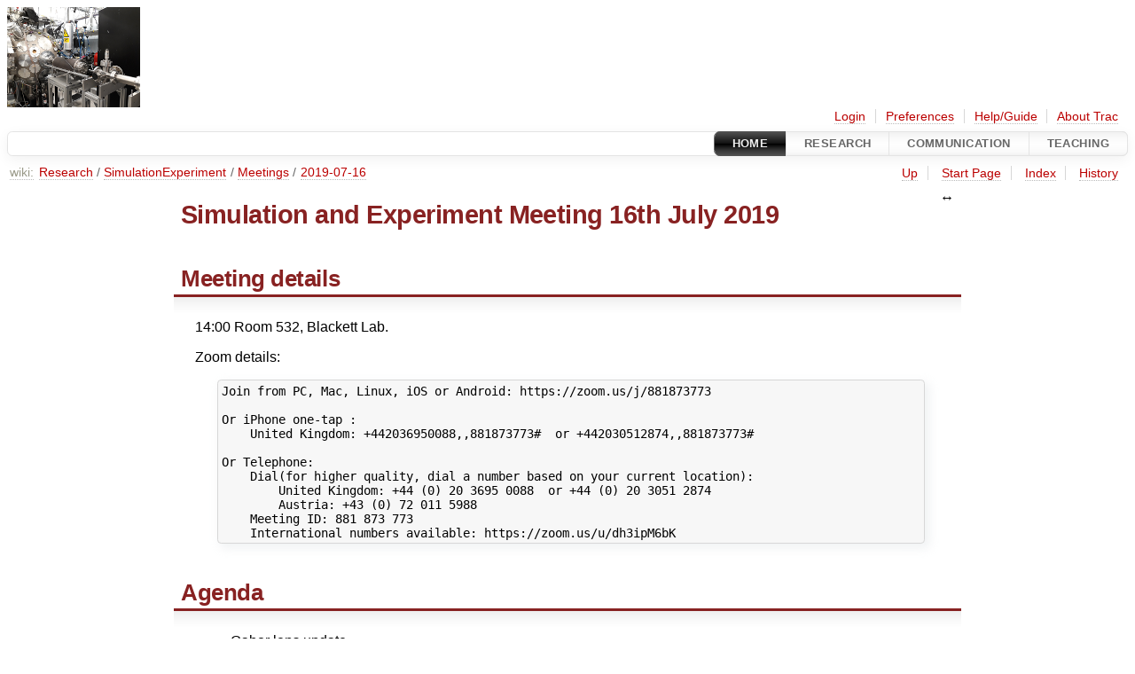

--- FILE ---
content_type: text/html;charset=utf-8
request_url: https://ccap.hep.ph.ic.ac.uk/trac/wiki/Research/SimulationExperiment/Meetings/2019-07-16
body_size: 8522
content:

<!DOCTYPE html>
<html lang="en-US">   <head>
    <!-- # block head (placeholder in theme.html) -->
        <!-- # block head (content inherited from layout.html) -->
    <title>
      Research/SimulationExperiment/Meetings/2019-07-16     – CCAP

    </title>

    <meta http-equiv="Content-Type" content="text/html; charset=UTF-8" />
    <meta http-equiv="X-UA-Compatible" content="IE=edge" />
    <!--[if IE]><script>
        if (/^#__msie303:/.test(window.location.hash))
        window.location.replace(window.location.hash.replace(/^#__msie303:/, '#'));
        </script><![endif]-->

    <link rel="start"  href="/trac/wiki" />
    <link rel="search"  href="/trac/search" />
    <link rel="help"  href="/trac/wiki/TracGuide" />
    <link rel="stylesheet"  href="/trac/chrome/common/css/trac.css" type="text/css" />
    <link rel="stylesheet"  href="/trac/chrome/common/css/wiki.css" type="text/css" />
    <link rel="icon"  href="/trac/chrome/common/trac.ico" type="image/x-icon" />
    <link rel="alternate"  href="/trac/wiki/Research/SimulationExperiment/Meetings/2019-07-16?format=txt" title="Plain Text" type="text/x-trac-wiki" />
    <link rel="up"  href="/trac/wiki/Research/SimulationExperiment/Meetings" title="View parent page" />
    <noscript>
      <style>
        .trac-noscript { display: none !important }
      </style>     </noscript>
    <script src="/trac/chrome/common/js/jquery.js"></script>
    <script src="/trac/chrome/common/js/babel.js"></script>
    <script src="/trac/chrome/common/js/trac.js"></script>
    <script src="/trac/chrome/common/js/search.js"></script>
    <script src="/trac/chrome/common/js/folding.js"></script>
    <script src="/trac/chrome/common/js/wiki.js"></script>
    <script>
      jQuery(function($) {
        $(".trac-autofocus").focus();
        $(".trac-target-new").attr("target", "_blank");
        if ($.ui) { /* is jquery-ui added? */
          $(".trac-datepicker:not([readonly])")
            .prop("autocomplete", "off").datepicker();
          // Input current date when today is pressed.
          var _goToToday = $.datepicker._gotoToday;
          $.datepicker._gotoToday = function(id) {
            _goToToday.call(this, id);
            this._selectDate(id)
          };
          $(".trac-datetimepicker:not([readonly])")
            .prop("autocomplete", "off").datetimepicker();
        }
        $(".trac-disable").disableSubmit(".trac-disable-determinant");
        setTimeout(function() { $(".trac-scroll").scrollToTop() }, 1);
        $(".trac-disable-on-submit").disableOnSubmit();
      });
    </script>
    <!--   # include 'site_head.html' (layout.html) -->
    <!--   end of site_head.html -->
    <!-- # endblock head (content inherited from layout.html) -->


    <script>
      jQuery(function($) {
        wikiColumn($("#wikipage"));
      });
    </script>
    <!-- # endblock head (placeholder in theme.html) -->
  </head> 
  <body>
    <!-- # block body (content inherited from theme.html) -->
    <!--   # include 'site_header.html' (theme.html) -->
    <!--   end of site_header.html -->

    <div id="banner">
      <div id="header">
        <a id="logo"
           href="https://ccap.hep.ph.ic.ac.uk/trac">
          <img  alt="CCAP" src="/trac/chrome/site/ccap_logo.png" /></a>


      </div>
      <form id="search" action="/trac/search" method="get">
      </form>
          <div id="metanav" class="nav">
      <ul><li  class="first"><a href="/trac/login">Login</a></li><li ><a href="/trac/prefs">Preferences</a></li><li ><a href="/trac/wiki/TracGuide">Help/Guide</a></li><li  class="last"><a href="/trac/about">About Trac</a></li></ul>
    </div>

    </div>
        <div id="mainnav" class="nav">
      <ul><li  class="active first"><a href="/trac/wiki">Home</a></li><li ><a href="/trac/wiki/Research">Research</a></li><li ><a href="/trac/wiki/Communication">communication</a></li><li  class="last"><a href="/trac/wiki/Teaching">Teaching</a></li></ul>
    </div>


    <div id="main"
         >

<div id="pagepath" class="noprint">
<a class="pathentry first" title="View WikiStart"
   href="/trac/wiki">wiki:</a><a href="/trac/wiki/Research"
     title="View Research"
     class="pathentry">Research</a><span class="pathentry sep">/</span><a href="/trac/wiki/Research/SimulationExperiment"
     title="View Research/SimulationExperiment"
     class="pathentry">SimulationExperiment</a><span class="pathentry sep">/</span><a href="/trac/wiki/Research/SimulationExperiment/Meetings"
     title="View Research/SimulationExperiment/Meetings"
     class="pathentry">Meetings</a><span class="pathentry sep">/</span><a href="/trac/wiki/Research/SimulationExperiment/Meetings/2019-07-16"
     title="View Research/SimulationExperiment/Meetings/2019-07-16"
     class="pathentry">2019-07-16</a></div>      <div id="ctxtnav" class="nav">
        <h2>Context Navigation</h2>
        <ul>
          <li  class="first"><a href="/trac/wiki/Research/SimulationExperiment/Meetings">Up</a></li>
          <li ><a href="/trac/wiki/WikiStart">Start Page</a></li>
          <li ><a href="/trac/wiki/TitleIndex">Index</a></li>
          <li  class="last"><a href="/trac/wiki/Research/SimulationExperiment/Meetings/2019-07-16?action=history">History</a></li>
        </ul>
        <hr />
      </div>

      

      

      <!-- # block content (placeholder in theme.html) -->
    <div id="content" class="wiki narrow">

      <div class="wikipage searchable">
        <div id="wikipage" class="trac-content borderless"><h1 class="section" id="SimulationandExperimentMeeting16thJuly2019">Simulation and Experiment Meeting 16th July 2019</h1>
<h2 class="section" id="Meetingdetails">Meeting details</h2>
<p>
14:00 Room 532, Blackett Lab.
</p>
<p>
Zoom details:
</p>
<pre class="wiki">Join from PC, Mac, Linux, iOS or Android: https://zoom.us/j/881873773

Or iPhone one-tap :
    United Kingdom: +442036950088,,881873773#  or +442030512874,,881873773#

Or Telephone:
    Dial(for higher quality, dial a number based on your current location):
        United Kingdom: +44 (0) 20 3695 0088  or +44 (0) 20 3051 2874
        Austria: +43 (0) 72 011 5988
    Meeting ID: 881 873 773
    International numbers available: https://zoom.us/u/dh3ipM6bK
</pre><h2 class="section" id="Agenda">Agenda</h2>
<ul><li>Gabor lens update
</li><li>SciWire update
</li><li>SmartPhantom update
</li><li>Round table.
</li><li>AOB
</li></ul><h2 class="section" id="Notes">Notes</h2>
<p>
Present:
</p>
</div>
        <div class="trac-modifiedby">
          <span>
            <a href="/trac/wiki/Research/SimulationExperiment/Meetings/2019-07-16?action=diff&amp;version=1" title="Version 1 by kurup">Last modified</a>
 <a class="timeline" href="/trac/timeline?from=2019-07-15T15%3A45%3A41%2B01%3A00&amp;precision=second" title="See timeline at Jul 15, 2019, 3:45:41 PM">7 years ago</a>          </span>
          <span class="trac-print">
            Last modified on Jul 15, 2019, 3:45:41 PM
          </span>
        </div>
      </div>





<div class="trac-help">
  <strong>Note:</strong>
 See   <a href="/trac/wiki/TracWiki">TracWiki</a>
 for help on using the wiki.
</div>
    </div>
        <!-- # block content (content inherited from layout.html) -->
    <script type="text/javascript">
      jQuery("body").addClass("trac-has-js");
    </script>
    <div id="altlinks">
      <h3>Download in other formats:</h3>
      <ul>
        <li class="first last">
          <a rel="nofollow" href="/trac/wiki/Research/SimulationExperiment/Meetings/2019-07-16?format=txt"
              class="">
            Plain Text</a>
        </li>
      </ul>
    </div>
    <!-- # endblock content (content inherited from layout.html) -->

      <!-- # endblock content (placeholder in theme.html) -->
    </div>

    <div id="footer"><hr/>
      <a id="tracpowered" href="https://trac.edgewall.org/"
         ><img src="/trac/chrome/common/trac_logo_mini.png" height="30"
               width="107" alt="Trac Powered"/></a>
      <p class="left">
Powered by         <a href="/trac/about"><strong>Trac 1.6</strong></a>
        <br />
 By         <a href="http://www.edgewall.org/">Edgewall Software</a>
.      </p>
      <p class="right">Visit the Trac open source project at<br /><a href="http://trac.edgewall.org/">http://trac.edgewall.org/</a></p>
    </div>
    <!--   # include 'site_footer.html' (theme.html) -->
    <!--   end of site_footer.html -->
    <!-- # endblock body (content inherited from theme.html) -->
  </body> </html>